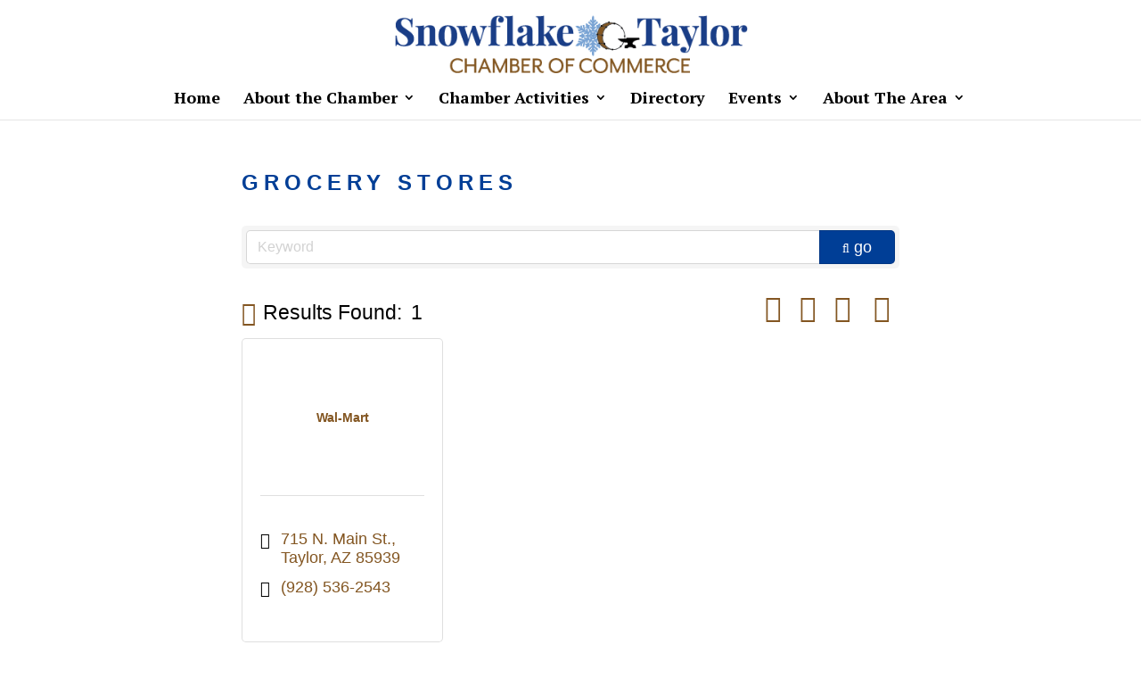

--- FILE ---
content_type: text/html; charset=utf-8
request_url: https://www.google.com/recaptcha/enterprise/anchor?ar=1&k=6LfI_T8rAAAAAMkWHrLP_GfSf3tLy9tKa839wcWa&co=aHR0cDovL21lbWJlcnMuc25vd2ZsYWtldGF5bG9yY2hhbWJlci5vcmc6ODA.&hl=en&v=N67nZn4AqZkNcbeMu4prBgzg&size=invisible&anchor-ms=20000&execute-ms=30000&cb=qe7ss3rtzqyi
body_size: 48941
content:
<!DOCTYPE HTML><html dir="ltr" lang="en"><head><meta http-equiv="Content-Type" content="text/html; charset=UTF-8">
<meta http-equiv="X-UA-Compatible" content="IE=edge">
<title>reCAPTCHA</title>
<style type="text/css">
/* cyrillic-ext */
@font-face {
  font-family: 'Roboto';
  font-style: normal;
  font-weight: 400;
  font-stretch: 100%;
  src: url(//fonts.gstatic.com/s/roboto/v48/KFO7CnqEu92Fr1ME7kSn66aGLdTylUAMa3GUBHMdazTgWw.woff2) format('woff2');
  unicode-range: U+0460-052F, U+1C80-1C8A, U+20B4, U+2DE0-2DFF, U+A640-A69F, U+FE2E-FE2F;
}
/* cyrillic */
@font-face {
  font-family: 'Roboto';
  font-style: normal;
  font-weight: 400;
  font-stretch: 100%;
  src: url(//fonts.gstatic.com/s/roboto/v48/KFO7CnqEu92Fr1ME7kSn66aGLdTylUAMa3iUBHMdazTgWw.woff2) format('woff2');
  unicode-range: U+0301, U+0400-045F, U+0490-0491, U+04B0-04B1, U+2116;
}
/* greek-ext */
@font-face {
  font-family: 'Roboto';
  font-style: normal;
  font-weight: 400;
  font-stretch: 100%;
  src: url(//fonts.gstatic.com/s/roboto/v48/KFO7CnqEu92Fr1ME7kSn66aGLdTylUAMa3CUBHMdazTgWw.woff2) format('woff2');
  unicode-range: U+1F00-1FFF;
}
/* greek */
@font-face {
  font-family: 'Roboto';
  font-style: normal;
  font-weight: 400;
  font-stretch: 100%;
  src: url(//fonts.gstatic.com/s/roboto/v48/KFO7CnqEu92Fr1ME7kSn66aGLdTylUAMa3-UBHMdazTgWw.woff2) format('woff2');
  unicode-range: U+0370-0377, U+037A-037F, U+0384-038A, U+038C, U+038E-03A1, U+03A3-03FF;
}
/* math */
@font-face {
  font-family: 'Roboto';
  font-style: normal;
  font-weight: 400;
  font-stretch: 100%;
  src: url(//fonts.gstatic.com/s/roboto/v48/KFO7CnqEu92Fr1ME7kSn66aGLdTylUAMawCUBHMdazTgWw.woff2) format('woff2');
  unicode-range: U+0302-0303, U+0305, U+0307-0308, U+0310, U+0312, U+0315, U+031A, U+0326-0327, U+032C, U+032F-0330, U+0332-0333, U+0338, U+033A, U+0346, U+034D, U+0391-03A1, U+03A3-03A9, U+03B1-03C9, U+03D1, U+03D5-03D6, U+03F0-03F1, U+03F4-03F5, U+2016-2017, U+2034-2038, U+203C, U+2040, U+2043, U+2047, U+2050, U+2057, U+205F, U+2070-2071, U+2074-208E, U+2090-209C, U+20D0-20DC, U+20E1, U+20E5-20EF, U+2100-2112, U+2114-2115, U+2117-2121, U+2123-214F, U+2190, U+2192, U+2194-21AE, U+21B0-21E5, U+21F1-21F2, U+21F4-2211, U+2213-2214, U+2216-22FF, U+2308-230B, U+2310, U+2319, U+231C-2321, U+2336-237A, U+237C, U+2395, U+239B-23B7, U+23D0, U+23DC-23E1, U+2474-2475, U+25AF, U+25B3, U+25B7, U+25BD, U+25C1, U+25CA, U+25CC, U+25FB, U+266D-266F, U+27C0-27FF, U+2900-2AFF, U+2B0E-2B11, U+2B30-2B4C, U+2BFE, U+3030, U+FF5B, U+FF5D, U+1D400-1D7FF, U+1EE00-1EEFF;
}
/* symbols */
@font-face {
  font-family: 'Roboto';
  font-style: normal;
  font-weight: 400;
  font-stretch: 100%;
  src: url(//fonts.gstatic.com/s/roboto/v48/KFO7CnqEu92Fr1ME7kSn66aGLdTylUAMaxKUBHMdazTgWw.woff2) format('woff2');
  unicode-range: U+0001-000C, U+000E-001F, U+007F-009F, U+20DD-20E0, U+20E2-20E4, U+2150-218F, U+2190, U+2192, U+2194-2199, U+21AF, U+21E6-21F0, U+21F3, U+2218-2219, U+2299, U+22C4-22C6, U+2300-243F, U+2440-244A, U+2460-24FF, U+25A0-27BF, U+2800-28FF, U+2921-2922, U+2981, U+29BF, U+29EB, U+2B00-2BFF, U+4DC0-4DFF, U+FFF9-FFFB, U+10140-1018E, U+10190-1019C, U+101A0, U+101D0-101FD, U+102E0-102FB, U+10E60-10E7E, U+1D2C0-1D2D3, U+1D2E0-1D37F, U+1F000-1F0FF, U+1F100-1F1AD, U+1F1E6-1F1FF, U+1F30D-1F30F, U+1F315, U+1F31C, U+1F31E, U+1F320-1F32C, U+1F336, U+1F378, U+1F37D, U+1F382, U+1F393-1F39F, U+1F3A7-1F3A8, U+1F3AC-1F3AF, U+1F3C2, U+1F3C4-1F3C6, U+1F3CA-1F3CE, U+1F3D4-1F3E0, U+1F3ED, U+1F3F1-1F3F3, U+1F3F5-1F3F7, U+1F408, U+1F415, U+1F41F, U+1F426, U+1F43F, U+1F441-1F442, U+1F444, U+1F446-1F449, U+1F44C-1F44E, U+1F453, U+1F46A, U+1F47D, U+1F4A3, U+1F4B0, U+1F4B3, U+1F4B9, U+1F4BB, U+1F4BF, U+1F4C8-1F4CB, U+1F4D6, U+1F4DA, U+1F4DF, U+1F4E3-1F4E6, U+1F4EA-1F4ED, U+1F4F7, U+1F4F9-1F4FB, U+1F4FD-1F4FE, U+1F503, U+1F507-1F50B, U+1F50D, U+1F512-1F513, U+1F53E-1F54A, U+1F54F-1F5FA, U+1F610, U+1F650-1F67F, U+1F687, U+1F68D, U+1F691, U+1F694, U+1F698, U+1F6AD, U+1F6B2, U+1F6B9-1F6BA, U+1F6BC, U+1F6C6-1F6CF, U+1F6D3-1F6D7, U+1F6E0-1F6EA, U+1F6F0-1F6F3, U+1F6F7-1F6FC, U+1F700-1F7FF, U+1F800-1F80B, U+1F810-1F847, U+1F850-1F859, U+1F860-1F887, U+1F890-1F8AD, U+1F8B0-1F8BB, U+1F8C0-1F8C1, U+1F900-1F90B, U+1F93B, U+1F946, U+1F984, U+1F996, U+1F9E9, U+1FA00-1FA6F, U+1FA70-1FA7C, U+1FA80-1FA89, U+1FA8F-1FAC6, U+1FACE-1FADC, U+1FADF-1FAE9, U+1FAF0-1FAF8, U+1FB00-1FBFF;
}
/* vietnamese */
@font-face {
  font-family: 'Roboto';
  font-style: normal;
  font-weight: 400;
  font-stretch: 100%;
  src: url(//fonts.gstatic.com/s/roboto/v48/KFO7CnqEu92Fr1ME7kSn66aGLdTylUAMa3OUBHMdazTgWw.woff2) format('woff2');
  unicode-range: U+0102-0103, U+0110-0111, U+0128-0129, U+0168-0169, U+01A0-01A1, U+01AF-01B0, U+0300-0301, U+0303-0304, U+0308-0309, U+0323, U+0329, U+1EA0-1EF9, U+20AB;
}
/* latin-ext */
@font-face {
  font-family: 'Roboto';
  font-style: normal;
  font-weight: 400;
  font-stretch: 100%;
  src: url(//fonts.gstatic.com/s/roboto/v48/KFO7CnqEu92Fr1ME7kSn66aGLdTylUAMa3KUBHMdazTgWw.woff2) format('woff2');
  unicode-range: U+0100-02BA, U+02BD-02C5, U+02C7-02CC, U+02CE-02D7, U+02DD-02FF, U+0304, U+0308, U+0329, U+1D00-1DBF, U+1E00-1E9F, U+1EF2-1EFF, U+2020, U+20A0-20AB, U+20AD-20C0, U+2113, U+2C60-2C7F, U+A720-A7FF;
}
/* latin */
@font-face {
  font-family: 'Roboto';
  font-style: normal;
  font-weight: 400;
  font-stretch: 100%;
  src: url(//fonts.gstatic.com/s/roboto/v48/KFO7CnqEu92Fr1ME7kSn66aGLdTylUAMa3yUBHMdazQ.woff2) format('woff2');
  unicode-range: U+0000-00FF, U+0131, U+0152-0153, U+02BB-02BC, U+02C6, U+02DA, U+02DC, U+0304, U+0308, U+0329, U+2000-206F, U+20AC, U+2122, U+2191, U+2193, U+2212, U+2215, U+FEFF, U+FFFD;
}
/* cyrillic-ext */
@font-face {
  font-family: 'Roboto';
  font-style: normal;
  font-weight: 500;
  font-stretch: 100%;
  src: url(//fonts.gstatic.com/s/roboto/v48/KFO7CnqEu92Fr1ME7kSn66aGLdTylUAMa3GUBHMdazTgWw.woff2) format('woff2');
  unicode-range: U+0460-052F, U+1C80-1C8A, U+20B4, U+2DE0-2DFF, U+A640-A69F, U+FE2E-FE2F;
}
/* cyrillic */
@font-face {
  font-family: 'Roboto';
  font-style: normal;
  font-weight: 500;
  font-stretch: 100%;
  src: url(//fonts.gstatic.com/s/roboto/v48/KFO7CnqEu92Fr1ME7kSn66aGLdTylUAMa3iUBHMdazTgWw.woff2) format('woff2');
  unicode-range: U+0301, U+0400-045F, U+0490-0491, U+04B0-04B1, U+2116;
}
/* greek-ext */
@font-face {
  font-family: 'Roboto';
  font-style: normal;
  font-weight: 500;
  font-stretch: 100%;
  src: url(//fonts.gstatic.com/s/roboto/v48/KFO7CnqEu92Fr1ME7kSn66aGLdTylUAMa3CUBHMdazTgWw.woff2) format('woff2');
  unicode-range: U+1F00-1FFF;
}
/* greek */
@font-face {
  font-family: 'Roboto';
  font-style: normal;
  font-weight: 500;
  font-stretch: 100%;
  src: url(//fonts.gstatic.com/s/roboto/v48/KFO7CnqEu92Fr1ME7kSn66aGLdTylUAMa3-UBHMdazTgWw.woff2) format('woff2');
  unicode-range: U+0370-0377, U+037A-037F, U+0384-038A, U+038C, U+038E-03A1, U+03A3-03FF;
}
/* math */
@font-face {
  font-family: 'Roboto';
  font-style: normal;
  font-weight: 500;
  font-stretch: 100%;
  src: url(//fonts.gstatic.com/s/roboto/v48/KFO7CnqEu92Fr1ME7kSn66aGLdTylUAMawCUBHMdazTgWw.woff2) format('woff2');
  unicode-range: U+0302-0303, U+0305, U+0307-0308, U+0310, U+0312, U+0315, U+031A, U+0326-0327, U+032C, U+032F-0330, U+0332-0333, U+0338, U+033A, U+0346, U+034D, U+0391-03A1, U+03A3-03A9, U+03B1-03C9, U+03D1, U+03D5-03D6, U+03F0-03F1, U+03F4-03F5, U+2016-2017, U+2034-2038, U+203C, U+2040, U+2043, U+2047, U+2050, U+2057, U+205F, U+2070-2071, U+2074-208E, U+2090-209C, U+20D0-20DC, U+20E1, U+20E5-20EF, U+2100-2112, U+2114-2115, U+2117-2121, U+2123-214F, U+2190, U+2192, U+2194-21AE, U+21B0-21E5, U+21F1-21F2, U+21F4-2211, U+2213-2214, U+2216-22FF, U+2308-230B, U+2310, U+2319, U+231C-2321, U+2336-237A, U+237C, U+2395, U+239B-23B7, U+23D0, U+23DC-23E1, U+2474-2475, U+25AF, U+25B3, U+25B7, U+25BD, U+25C1, U+25CA, U+25CC, U+25FB, U+266D-266F, U+27C0-27FF, U+2900-2AFF, U+2B0E-2B11, U+2B30-2B4C, U+2BFE, U+3030, U+FF5B, U+FF5D, U+1D400-1D7FF, U+1EE00-1EEFF;
}
/* symbols */
@font-face {
  font-family: 'Roboto';
  font-style: normal;
  font-weight: 500;
  font-stretch: 100%;
  src: url(//fonts.gstatic.com/s/roboto/v48/KFO7CnqEu92Fr1ME7kSn66aGLdTylUAMaxKUBHMdazTgWw.woff2) format('woff2');
  unicode-range: U+0001-000C, U+000E-001F, U+007F-009F, U+20DD-20E0, U+20E2-20E4, U+2150-218F, U+2190, U+2192, U+2194-2199, U+21AF, U+21E6-21F0, U+21F3, U+2218-2219, U+2299, U+22C4-22C6, U+2300-243F, U+2440-244A, U+2460-24FF, U+25A0-27BF, U+2800-28FF, U+2921-2922, U+2981, U+29BF, U+29EB, U+2B00-2BFF, U+4DC0-4DFF, U+FFF9-FFFB, U+10140-1018E, U+10190-1019C, U+101A0, U+101D0-101FD, U+102E0-102FB, U+10E60-10E7E, U+1D2C0-1D2D3, U+1D2E0-1D37F, U+1F000-1F0FF, U+1F100-1F1AD, U+1F1E6-1F1FF, U+1F30D-1F30F, U+1F315, U+1F31C, U+1F31E, U+1F320-1F32C, U+1F336, U+1F378, U+1F37D, U+1F382, U+1F393-1F39F, U+1F3A7-1F3A8, U+1F3AC-1F3AF, U+1F3C2, U+1F3C4-1F3C6, U+1F3CA-1F3CE, U+1F3D4-1F3E0, U+1F3ED, U+1F3F1-1F3F3, U+1F3F5-1F3F7, U+1F408, U+1F415, U+1F41F, U+1F426, U+1F43F, U+1F441-1F442, U+1F444, U+1F446-1F449, U+1F44C-1F44E, U+1F453, U+1F46A, U+1F47D, U+1F4A3, U+1F4B0, U+1F4B3, U+1F4B9, U+1F4BB, U+1F4BF, U+1F4C8-1F4CB, U+1F4D6, U+1F4DA, U+1F4DF, U+1F4E3-1F4E6, U+1F4EA-1F4ED, U+1F4F7, U+1F4F9-1F4FB, U+1F4FD-1F4FE, U+1F503, U+1F507-1F50B, U+1F50D, U+1F512-1F513, U+1F53E-1F54A, U+1F54F-1F5FA, U+1F610, U+1F650-1F67F, U+1F687, U+1F68D, U+1F691, U+1F694, U+1F698, U+1F6AD, U+1F6B2, U+1F6B9-1F6BA, U+1F6BC, U+1F6C6-1F6CF, U+1F6D3-1F6D7, U+1F6E0-1F6EA, U+1F6F0-1F6F3, U+1F6F7-1F6FC, U+1F700-1F7FF, U+1F800-1F80B, U+1F810-1F847, U+1F850-1F859, U+1F860-1F887, U+1F890-1F8AD, U+1F8B0-1F8BB, U+1F8C0-1F8C1, U+1F900-1F90B, U+1F93B, U+1F946, U+1F984, U+1F996, U+1F9E9, U+1FA00-1FA6F, U+1FA70-1FA7C, U+1FA80-1FA89, U+1FA8F-1FAC6, U+1FACE-1FADC, U+1FADF-1FAE9, U+1FAF0-1FAF8, U+1FB00-1FBFF;
}
/* vietnamese */
@font-face {
  font-family: 'Roboto';
  font-style: normal;
  font-weight: 500;
  font-stretch: 100%;
  src: url(//fonts.gstatic.com/s/roboto/v48/KFO7CnqEu92Fr1ME7kSn66aGLdTylUAMa3OUBHMdazTgWw.woff2) format('woff2');
  unicode-range: U+0102-0103, U+0110-0111, U+0128-0129, U+0168-0169, U+01A0-01A1, U+01AF-01B0, U+0300-0301, U+0303-0304, U+0308-0309, U+0323, U+0329, U+1EA0-1EF9, U+20AB;
}
/* latin-ext */
@font-face {
  font-family: 'Roboto';
  font-style: normal;
  font-weight: 500;
  font-stretch: 100%;
  src: url(//fonts.gstatic.com/s/roboto/v48/KFO7CnqEu92Fr1ME7kSn66aGLdTylUAMa3KUBHMdazTgWw.woff2) format('woff2');
  unicode-range: U+0100-02BA, U+02BD-02C5, U+02C7-02CC, U+02CE-02D7, U+02DD-02FF, U+0304, U+0308, U+0329, U+1D00-1DBF, U+1E00-1E9F, U+1EF2-1EFF, U+2020, U+20A0-20AB, U+20AD-20C0, U+2113, U+2C60-2C7F, U+A720-A7FF;
}
/* latin */
@font-face {
  font-family: 'Roboto';
  font-style: normal;
  font-weight: 500;
  font-stretch: 100%;
  src: url(//fonts.gstatic.com/s/roboto/v48/KFO7CnqEu92Fr1ME7kSn66aGLdTylUAMa3yUBHMdazQ.woff2) format('woff2');
  unicode-range: U+0000-00FF, U+0131, U+0152-0153, U+02BB-02BC, U+02C6, U+02DA, U+02DC, U+0304, U+0308, U+0329, U+2000-206F, U+20AC, U+2122, U+2191, U+2193, U+2212, U+2215, U+FEFF, U+FFFD;
}
/* cyrillic-ext */
@font-face {
  font-family: 'Roboto';
  font-style: normal;
  font-weight: 900;
  font-stretch: 100%;
  src: url(//fonts.gstatic.com/s/roboto/v48/KFO7CnqEu92Fr1ME7kSn66aGLdTylUAMa3GUBHMdazTgWw.woff2) format('woff2');
  unicode-range: U+0460-052F, U+1C80-1C8A, U+20B4, U+2DE0-2DFF, U+A640-A69F, U+FE2E-FE2F;
}
/* cyrillic */
@font-face {
  font-family: 'Roboto';
  font-style: normal;
  font-weight: 900;
  font-stretch: 100%;
  src: url(//fonts.gstatic.com/s/roboto/v48/KFO7CnqEu92Fr1ME7kSn66aGLdTylUAMa3iUBHMdazTgWw.woff2) format('woff2');
  unicode-range: U+0301, U+0400-045F, U+0490-0491, U+04B0-04B1, U+2116;
}
/* greek-ext */
@font-face {
  font-family: 'Roboto';
  font-style: normal;
  font-weight: 900;
  font-stretch: 100%;
  src: url(//fonts.gstatic.com/s/roboto/v48/KFO7CnqEu92Fr1ME7kSn66aGLdTylUAMa3CUBHMdazTgWw.woff2) format('woff2');
  unicode-range: U+1F00-1FFF;
}
/* greek */
@font-face {
  font-family: 'Roboto';
  font-style: normal;
  font-weight: 900;
  font-stretch: 100%;
  src: url(//fonts.gstatic.com/s/roboto/v48/KFO7CnqEu92Fr1ME7kSn66aGLdTylUAMa3-UBHMdazTgWw.woff2) format('woff2');
  unicode-range: U+0370-0377, U+037A-037F, U+0384-038A, U+038C, U+038E-03A1, U+03A3-03FF;
}
/* math */
@font-face {
  font-family: 'Roboto';
  font-style: normal;
  font-weight: 900;
  font-stretch: 100%;
  src: url(//fonts.gstatic.com/s/roboto/v48/KFO7CnqEu92Fr1ME7kSn66aGLdTylUAMawCUBHMdazTgWw.woff2) format('woff2');
  unicode-range: U+0302-0303, U+0305, U+0307-0308, U+0310, U+0312, U+0315, U+031A, U+0326-0327, U+032C, U+032F-0330, U+0332-0333, U+0338, U+033A, U+0346, U+034D, U+0391-03A1, U+03A3-03A9, U+03B1-03C9, U+03D1, U+03D5-03D6, U+03F0-03F1, U+03F4-03F5, U+2016-2017, U+2034-2038, U+203C, U+2040, U+2043, U+2047, U+2050, U+2057, U+205F, U+2070-2071, U+2074-208E, U+2090-209C, U+20D0-20DC, U+20E1, U+20E5-20EF, U+2100-2112, U+2114-2115, U+2117-2121, U+2123-214F, U+2190, U+2192, U+2194-21AE, U+21B0-21E5, U+21F1-21F2, U+21F4-2211, U+2213-2214, U+2216-22FF, U+2308-230B, U+2310, U+2319, U+231C-2321, U+2336-237A, U+237C, U+2395, U+239B-23B7, U+23D0, U+23DC-23E1, U+2474-2475, U+25AF, U+25B3, U+25B7, U+25BD, U+25C1, U+25CA, U+25CC, U+25FB, U+266D-266F, U+27C0-27FF, U+2900-2AFF, U+2B0E-2B11, U+2B30-2B4C, U+2BFE, U+3030, U+FF5B, U+FF5D, U+1D400-1D7FF, U+1EE00-1EEFF;
}
/* symbols */
@font-face {
  font-family: 'Roboto';
  font-style: normal;
  font-weight: 900;
  font-stretch: 100%;
  src: url(//fonts.gstatic.com/s/roboto/v48/KFO7CnqEu92Fr1ME7kSn66aGLdTylUAMaxKUBHMdazTgWw.woff2) format('woff2');
  unicode-range: U+0001-000C, U+000E-001F, U+007F-009F, U+20DD-20E0, U+20E2-20E4, U+2150-218F, U+2190, U+2192, U+2194-2199, U+21AF, U+21E6-21F0, U+21F3, U+2218-2219, U+2299, U+22C4-22C6, U+2300-243F, U+2440-244A, U+2460-24FF, U+25A0-27BF, U+2800-28FF, U+2921-2922, U+2981, U+29BF, U+29EB, U+2B00-2BFF, U+4DC0-4DFF, U+FFF9-FFFB, U+10140-1018E, U+10190-1019C, U+101A0, U+101D0-101FD, U+102E0-102FB, U+10E60-10E7E, U+1D2C0-1D2D3, U+1D2E0-1D37F, U+1F000-1F0FF, U+1F100-1F1AD, U+1F1E6-1F1FF, U+1F30D-1F30F, U+1F315, U+1F31C, U+1F31E, U+1F320-1F32C, U+1F336, U+1F378, U+1F37D, U+1F382, U+1F393-1F39F, U+1F3A7-1F3A8, U+1F3AC-1F3AF, U+1F3C2, U+1F3C4-1F3C6, U+1F3CA-1F3CE, U+1F3D4-1F3E0, U+1F3ED, U+1F3F1-1F3F3, U+1F3F5-1F3F7, U+1F408, U+1F415, U+1F41F, U+1F426, U+1F43F, U+1F441-1F442, U+1F444, U+1F446-1F449, U+1F44C-1F44E, U+1F453, U+1F46A, U+1F47D, U+1F4A3, U+1F4B0, U+1F4B3, U+1F4B9, U+1F4BB, U+1F4BF, U+1F4C8-1F4CB, U+1F4D6, U+1F4DA, U+1F4DF, U+1F4E3-1F4E6, U+1F4EA-1F4ED, U+1F4F7, U+1F4F9-1F4FB, U+1F4FD-1F4FE, U+1F503, U+1F507-1F50B, U+1F50D, U+1F512-1F513, U+1F53E-1F54A, U+1F54F-1F5FA, U+1F610, U+1F650-1F67F, U+1F687, U+1F68D, U+1F691, U+1F694, U+1F698, U+1F6AD, U+1F6B2, U+1F6B9-1F6BA, U+1F6BC, U+1F6C6-1F6CF, U+1F6D3-1F6D7, U+1F6E0-1F6EA, U+1F6F0-1F6F3, U+1F6F7-1F6FC, U+1F700-1F7FF, U+1F800-1F80B, U+1F810-1F847, U+1F850-1F859, U+1F860-1F887, U+1F890-1F8AD, U+1F8B0-1F8BB, U+1F8C0-1F8C1, U+1F900-1F90B, U+1F93B, U+1F946, U+1F984, U+1F996, U+1F9E9, U+1FA00-1FA6F, U+1FA70-1FA7C, U+1FA80-1FA89, U+1FA8F-1FAC6, U+1FACE-1FADC, U+1FADF-1FAE9, U+1FAF0-1FAF8, U+1FB00-1FBFF;
}
/* vietnamese */
@font-face {
  font-family: 'Roboto';
  font-style: normal;
  font-weight: 900;
  font-stretch: 100%;
  src: url(//fonts.gstatic.com/s/roboto/v48/KFO7CnqEu92Fr1ME7kSn66aGLdTylUAMa3OUBHMdazTgWw.woff2) format('woff2');
  unicode-range: U+0102-0103, U+0110-0111, U+0128-0129, U+0168-0169, U+01A0-01A1, U+01AF-01B0, U+0300-0301, U+0303-0304, U+0308-0309, U+0323, U+0329, U+1EA0-1EF9, U+20AB;
}
/* latin-ext */
@font-face {
  font-family: 'Roboto';
  font-style: normal;
  font-weight: 900;
  font-stretch: 100%;
  src: url(//fonts.gstatic.com/s/roboto/v48/KFO7CnqEu92Fr1ME7kSn66aGLdTylUAMa3KUBHMdazTgWw.woff2) format('woff2');
  unicode-range: U+0100-02BA, U+02BD-02C5, U+02C7-02CC, U+02CE-02D7, U+02DD-02FF, U+0304, U+0308, U+0329, U+1D00-1DBF, U+1E00-1E9F, U+1EF2-1EFF, U+2020, U+20A0-20AB, U+20AD-20C0, U+2113, U+2C60-2C7F, U+A720-A7FF;
}
/* latin */
@font-face {
  font-family: 'Roboto';
  font-style: normal;
  font-weight: 900;
  font-stretch: 100%;
  src: url(//fonts.gstatic.com/s/roboto/v48/KFO7CnqEu92Fr1ME7kSn66aGLdTylUAMa3yUBHMdazQ.woff2) format('woff2');
  unicode-range: U+0000-00FF, U+0131, U+0152-0153, U+02BB-02BC, U+02C6, U+02DA, U+02DC, U+0304, U+0308, U+0329, U+2000-206F, U+20AC, U+2122, U+2191, U+2193, U+2212, U+2215, U+FEFF, U+FFFD;
}

</style>
<link rel="stylesheet" type="text/css" href="https://www.gstatic.com/recaptcha/releases/N67nZn4AqZkNcbeMu4prBgzg/styles__ltr.css">
<script nonce="EjeN1H1VQ3XWjX8nbza4jQ" type="text/javascript">window['__recaptcha_api'] = 'https://www.google.com/recaptcha/enterprise/';</script>
<script type="text/javascript" src="https://www.gstatic.com/recaptcha/releases/N67nZn4AqZkNcbeMu4prBgzg/recaptcha__en.js" nonce="EjeN1H1VQ3XWjX8nbza4jQ">
      
    </script></head>
<body><div id="rc-anchor-alert" class="rc-anchor-alert"></div>
<input type="hidden" id="recaptcha-token" value="[base64]">
<script type="text/javascript" nonce="EjeN1H1VQ3XWjX8nbza4jQ">
      recaptcha.anchor.Main.init("[\x22ainput\x22,[\x22bgdata\x22,\x22\x22,\[base64]/[base64]/[base64]/[base64]/[base64]/[base64]/KGcoTywyNTMsTy5PKSxVRyhPLEMpKTpnKE8sMjUzLEMpLE8pKSxsKSksTykpfSxieT1mdW5jdGlvbihDLE8sdSxsKXtmb3IobD0odT1SKEMpLDApO08+MDtPLS0pbD1sPDw4fFooQyk7ZyhDLHUsbCl9LFVHPWZ1bmN0aW9uKEMsTyl7Qy5pLmxlbmd0aD4xMDQ/[base64]/[base64]/[base64]/[base64]/[base64]/[base64]/[base64]\\u003d\x22,\[base64]\\u003d\\u003d\x22,\x22w5V/[base64]/CtsOOwpHDjhJfIC7DvxsZw71tw4QJecK6wqPCp8Klw44gw4TChB0dw4rCv8KlwqrDumYxwpRRwqVDBcKrw6/ClT7Ch27ChcOfUcKvw7jDs8KvLMO/wrPCj8OFwo8iw7FxflLDv8KkADh+wqnCkcOXwonDlcKGwplZwqTDn8OGwrIsw4/[base64]/[base64]/DtMK/[base64]/ChHVsw7zCuMORwqnDv2jChsODw6TDn1PCmzTCrCTDkcO2ZWTDqzDDh8OWwrbCtcK0AMKbR8O9VMKCAsOKw6bCrMO+wrDCvl4IPzwtYkpIacKHI8K6w57DhcONwqh5w7DDrXI/[base64]/DlCjCpgrCocKLFMOqasKfA8KcY8OEelQkBTNBVMKTOEU0w5jCv8OwYMKuwoVrw4USwoLDpMOJwrNrwpTCu2jDgcOpcsKnw4VfegNWYxnClCddIhHDngDCmmcYwqYAw4/CtDEXZsKRHMOdQsKlw5nDrnh8GW/[base64]/woEzw68iw6xCM0/Ck8KTwrAMZE0/[base64]/Hgw8wokGwr3DnR7CuMOewpZKdMKmUSjDlTHCiMK4fnbCu03CnjcLFsO8dnECRnrDq8O3w6o8wpYbfMOfw7bCnmrDpMObw5kswqbCkn/DuRQlQRPCjQwpU8KlLsK3JMOIa8ObOsOGFknDu8K/DMOTw57DkMK0fMKsw6VcV1jClUrDpQnCucOvw7NVDE/CuQjCjFRewopfwrN3w7ZYKkVswrMvG8KPw45RwoRfEUPCu8Ofw7PDo8Ofwr4dISDCiQlnB8OuGcOswpEgw6nCi8KELMO3w7HDh0DDvC/CmkDCkXLDjsKhV2LCnE9BBlbCoMOqwq7Do8KzwoHCpMO9wovCgztlTH9JwpvCr0pMEmQCZQE2WcKIwprCiB0Swr7DgTFvwrdoRMOXOMONwq/Dv8OXegLDrcKXCkMiwrvDvMOldAcTw6BAU8O/[base64]/Dg8KuG8KFwp5Nw7ZHw63DksKzwq8twrjDn8K8w5hpw4fDh8Kww47ChMKgwqoDL1/DnMOXK8O5wqbDqFlsworDp1Nww6wvw4QFIcKww6BDwq90w4/DjTJtwpjCh8KAMHbCiyQGGhcxw5pdHMKJRCQ5w4F/w6fDsMK9NsKfQsOceBDDm8KUbDLCvsKAP3QjH8Olw57DuDzDimUiCcKQbUnDiMKVdiAOZcO8w5rCuMO2FkFBwqbDpB7Cj8OAwp7DksOiw5o4w7XCoRR7wqlYwpZ9wp4OZA/DssKowo1tw6RKR0AWw7s7NsOPw4LDqiFaZcOGWsKVOsKWwrjDkMOpK8KXAMKOwpnCiQ3DsHfCuwbCrsKUwozCr8O/HkrDtUFCcMOdw6/CpkFcOiVmZSNoQcOgwq5DBUMOPkE/woJrw45QwpAoCMOxwr4PN8KVwol6wqzCncOhJnZSJTrDuXpMw4fCqsOVOEodw7lvDMKcwpfCqHXCrWYxw50tT8OcFMKbfSTDiRjDvMOdwr7Ds8Kdcicoe1p+w4RHw5F+w67CucOTP0XDvMKfw6l1aCY/w5Mdw4DCmMKvwqUQP8OMw4XDkgDDpHZnF8OpwoBAJcKLRHXDqsKGwoVYwqHCkcK9QCjDsMOMwr4qwpY2w6DCsCkkI8KzMzUtZHfCgsKpCD99wpbDlMKfZcO9w5HCk2kaE8KlPMKDwr3CvC08UlLCoQZjXMKFKsK2w71zJUDChMO/JhVXQxpVSTsBPMK3I3/DvQzDuk8Nw4HDljJYwpVEwoXCrErDkDVbIH3DvsOaH2DDh10Tw5nDlxLCusOTFMKXNh5fw5LDmknCoG1ZwrfChcOVBsOlMsOhwrDDg8OYfnRjOHTCqcOpPG/DtcKeNMK9VMKSEyTCpVBzw5LDniLCrVTDlxInwo3DlcK3wrvDgHt2TsOqw7MncS8Bwplnw7kkB8Obw7Yowo4DE3F4wrB/[base64]/DkcOSwp5oY13CjVJ8ScKkw5jClW/CklLClcOaeMKSwo5CFcKDIi9lw75lKMO9BSVDwqLDuWcQf3lZw6zCv0shwoFnw7wfYlcLUcK9w4hew4JpDcKbw5YGPcK+AsKzPh/DrsObRDRNw6fDnMOTVSk7GWjDnMOGw7JZKzMYw5VNwrDDpsKyKMOOw48yw5vClHTDicKywq/DoMO+WcOBUcO+w4LDgsKDY8KTUcKAw7bDrD/DgmfCgUB3TynDu8Oxw6jDlTjClsO4woINw7fCvxELw7TDgFIMIsK6VUTDm3zDqDLDkjrCtcKkw5IuXsO1XsOlEsKONsOEwoPCisKsw5FFw7R4w71iAX/[base64]/[base64]/[base64]/[base64]/[base64]/[base64]/w6Nyw4LDscO7w7TDmFbCksKqOMO7wp/CncKuXgHDs8KkwprCtTzCsD83w43Dkh0nw7ZGfx3CpsK1wr3DumnCoWrDgcKQwqJnw4tKw7cHw7wFw4DDqToQU8ONRsOIwrvCmT5/w7xfwpQrMsOUwpnCkSjDhMKrG8OzWMK1wprDkQvDtCNqwqnCt8OSw7QqwqFmw5fCrcOIbhnDmkhTAG/[base64]/G8OdUADDnllBw5bClV/DmsONwqDDuwBkFCzCr8KKw4tjb8KSwrhPwprDugrDnBQtw5c2w7g+woTCszNww4ILMMOKXwdeSA/CgcO4aCHClcOjwqJPwpBsw5vCh8OVw5QTacO1w48MIDfDtcO2w44Twp4FX8OEwo5FcsKGw4LCiknDsUTCk8OtwrVUUnEgw4Z5RMK7aiImwp8eFsKqwojCu0FiMsKOGMKRecK9N8OnMy/Cj3vDiMKjcsO9D0I1woBQIT3Dj8KBwpwRYsKQC8Kbw7LCoF7CrQHDt1lyEMODZ8KswpvDkiPCnyxrKD7ClUJmwrxNw6g8w43CgGnCh8OaIzLCi8OZwoUaRMKQwpHDumbCk8KbwrsKw5J7V8K9B8ObMcKiY8KsH8OiL0/CtEvDn8OKw6DDvQLCijclw4ASNl/Dq8O1w7HDusKgPWDDqCTDqcO0w4jDgHtpfMK+wr15w4fCmwDCs8KQw6M2wostMUnDox1mfxrDnsOzZ8O8HsKBwq/DiW0uccOnw5saw67CkC0iWsOEw60kwo3CgMOhwqh+wphFYAgewpkhLlHDrMKSw5ISwrTDlDx3w6kWXRQXRmjDuGhbwpbDg8OUUMK+LsOCQiTCtcKlw6/Dl8Klw7Nnw5hGPCrCtR3DlzcgwpLCj1YhKWTDq3xtSi4dw4nDi8Kpw7B2w5DCkMORKsOfBcKYIsKYZVFWwpjDugLCmgvDvDXCgV3Do8KfHcOTGFcfDVNuNsOdw7Vtw6dIfMKhwqXDl1YDDGYAw5fDiUA/dijDoDcRwonDnkQ6L8OlccKRwqnCmW5DwrZvwpLCosKHw5/CuDEIw5xwwrRnwrDDgTZkw6IFPygpwqYRLcKUw4PDs1ZOw4ASF8KAwoTCgsK2w5fCmUdyU3A/[base64]/DlFxjNTIiWVIBwpNPIWk2CFrCvMO0wrzDlHrDvj/DlxbCvyQ9AUYsSMOwwpHDvmNqT8O6w4Zxwp/DiMOmw68fwp5FGMOTX8KRKijCqcKDw5ZTNcOOw7xmwoXCjAbDqsOvLTjCtVQkRS3CucKgRMKNw4JVw7LClcOAw5PCt8KwBsOLwrQHw7XCtBbCqsOSw5HDkcK6wq1xwoxYZW9hwpAwbMOKKMOxwqgzwojDosOxw4QrXDPDhcORwpDDtlrDl8KhXcO/[base64]/DlMOIw5cQwrfDjTnCjkXCoV7DgiEiLxHDlMO3w71kdMOeTSALw5Y2w5NrwpXCqg8ROcKZw4rDncKTwrrDjcKTA8KYM8OqOsOhV8KIGMKiw7TCo8OzRsOBZWFJwq/CtMO7NsKRQ8OnaAzDrwnClcKiwprCi8OHPDRxw4LDrcOHw6NXw5nChMOGwqzDpsKXZnHDlE7DrkPDoUTDqcKGNnHDnlsBQsKew64NNsOLasO5w5M7w4DDjgDDjAgiw7TDnMKEw4sUeMKpNy0GKsOMB0fChzLDnMOsdxIHYsKtdTdEwolLZ0nDt3UUYDTCjsKRwqoYVz/[base64]/DuMO/w6DClcOIcRrCnsKqRABqRyMYw5XCj8O0U8KvMW/[base64]/KAFGwonCrMKnw69BBcKRw6zDg8KeLcKpw5zCkcK7wovCnGMqdMKewpJdw55+AMKhwpvCu8OZKmjCt8OkXD/CrsKiHhjCqcKVwofCiVrDkTXCr8O1woNowrHCgcO5dFTDlRnDrHfDqMOpw7nCjxjDrG1Wwro7JsOmcsO9w6jDiGrDjTbDmBLDhTpKAFstwrc1woTCh1kGQMOpJ8OKw4pRdj4NwrAoeXnDgBzDtMOXw7/DqsOJwpUVwqlaw7VJfMOtwp41wqLDkMKhw58Zw5fCt8KXRsOVWsOPJcOKGxkrw6MZw5Z1H8KPwoIsfgHDm8KcNsKDdgPCmsOiwo3DrRjCmMKew4M5w4wSwqcuw77CnSUoIcK8Uh1/AsKdw6N1HxAawpzCmCLCrRBnw4fDsBPDnmnCvnx7w70KwqLDumFsKH3DtUjCnsKswq9Qw71sPcKJw4vDhWXDjsOQwoJBw5DDjsOrw53ClAvDmMKQw5VHYMORaijCjcOJw753dXhsw4UHb8OywoDCvE/DoMOSw5/Dj0zCucO7U1HDrG/DpR7CtBV0YMKWYcKCXcKLTcKfwoZqS8K9dnVgwqJwFsKGw4TDpjwuOmNQWVgEw4rDksKvw5JuacKtEC8RfzpRcsO3DUlYJBUcEBZ/[base64]/CkcOfTMK1YXVGQcOnw7cfw7p3CcO8eVY/wrTCu0wWWsKqAnrCiVfCv8K/wqrCsXFkP8KDD8Kvew/Dm8OXbnvCp8OveVLCo8KrV1/[base64]/CqkzCjmrDs8KmFcO0BwAyw55RJcOzcwF4w6DDg8KYVVzCn8KKGkAfScKHXsOTNU3DjDkXw55MIXLDjSEBFmnDv8KXEsOAw6HDk1Yuw50nw54Vw6HDpD0awqbDgcOrw6Ehwr/CvcK2w4k5bsKawojDlDc1csKcCcK4GFw8w6x8Xj/DmcKjfcKQw7slWsKNVXHDlE/CpcKzwrfCtMKWwoJYE8KEasKjwo7DlMKcw55uw5vCuDfCqsKiw74nTSATCh4Tw5TCpMKHdMOLa8KvPWzCuizCtMKQwrgKwpBbMsOxW0lMw6bCksKgRUdKXw/CoMK5MX/DsmBBOsO+NsOHXVU+wo7Dn8Ocw6rCuBkgB8OOw5PChMK6w5kgw6oww5lNwrfDr8OOesOkKcKzw6QYwoY5JsKxMDUlw5fCqWInw73CqgIkwrLDilbCu1cSwq3Cn8O+woFRKi3Do8OAwpgBK8O7BcKnw5UsYcOFMGh5dmrDl8KcUsOEEsObHiF+DMOKHsKaE0pDPg/CtcO1w7xOccOeXHUFF2BXwrLCqMOxen/DmiTDpXDCgiPCgsKTw5MRNsOZwobCpjvCnMOobi/DtUw8cC5LRMKCRcKyHhDDuTZUw5scE27Dj8Kpw5LCg8OOCi0jwojDmmNNZSnCi8KgwqjCmcKZw6XDnsKXwqLDusO/w4MNT3/DrcOKPX8/I8Oaw6I4wr7Dl8Orw7TDikjDqsKew6/CpcKJw4wQOcKuKXXDicKUecKqWMOXw7PDsR9qwo9Qw4E5VsKdKSnDpMK9w5nCk3/DjcOowpbDhMOQTCEqw5XCpMKkwrfDnTx+w6ZGUMKHw641AsOkwolrw6VvWn1qbl/[base64]/CvMO5VsOww6TDncOrYcKpbcKFwoAWAQzCuEt3RsKewrDDhsKcUcOmccOaw6djF23CjAbDvDhCPVNidyp7YVwPwp8gw7MXwqnCvMK4IcOCw7PDvlp0JHMkA8KhfTnDusKMw6rDo8KgeH3Cj8KoNXnDlsOaMF/DlQdHw57Cg0g4worDlTV8JA7DoMO1a3MiNwJ9w5XDhFlSBgJnwoBDHMOcwrEXf8KswoASw60NcsO8wpbDnFYawrHDqkXCnsOiTjrDhcK1Q8KVY8KNw5zChMKTJDlXw5fDkAFdI8Klwog/QmLDhT0/w6FqYGRuw5nDnk54wovCnMOiWcOrwrDDnDDDiFAYw7PCng9JahZ9HWLDoDI5I8OCfhjDhsOtwppdTy5vwrgEwqAPLQ/CqsKlDHxKF2cMwoXCrsKvDyrCt0rDqWUfFMOTVcKywrszwqDCnsKBw6/CmMObwpktHMK0w6pGNcKaw5zCjEPCj8OJwrrCn30Rw7LCg1bDqTnCjcOPZizDr2tYw7zCjBF4w6/DvsKywpzDuizCucO+w6V1wrbDvAvCjMKVLB0jw7XDkhjDrcKsZ8KjSMOlOzjCqkllasK8KcK2FijDocObw6lXWXfDml91QcKRw6/[base64]/CpVdLe8KxwpdbN8KFSC4iwojDqcO3w6fCnsK7w7XDpC/DjMOfw6/Dj1fDgcOgwrDCmcK3wrBLDg/Dh8KVw4/DusOGPk0xBG/DocO6w5oCaMOhfsOiw696ecKlw4Q4wpbCusO/w4rDj8KHw4jCtXDDiS/Ch1LDncOAf8K8QsOMTMORwrnDk8KQLlHDrGVCwr8owrwiw7rCgcK3wp10wpnCt2wdSFYfwrw/w7zDuirCgmFAw6HCuApzMwLDk3VfwqHCjhLDmsOnb11mAcOZw4/CqcKxw5IrKcKaw4TCvhnCnxXDhnA4wqFtRxgCw6BrwrIrw7wrMsKSMj3DqcKAVR7DlVzCthvDnMK9dicvw5vCocOXEhjDhMKGXsKxw6UWbcO1w4gbZnFXdw4cwo/[base64]/DhcKsEMOhw7DDosKfwpYuw6VfwrAiw5hTw4bDg09pwqzDjMOfMzhKw54/[base64]/DgsKFd8KNw4nDo1TDpyLDh0PCjyXCscOBwqDDoMK4w79wwoLDiXbClMKwCj0sw586w57CocOywrvCr8KBwoM9w4LCrcKDC2jDplHCqFN/NMO8XMOUE3l5NS3Dkn48w54rwrbCqlM2wqpsw45gMk7DqcKRwprChMOGScK+TMOnfGnCs2DCnHjDvcKqOlbDgMKeShRawqvCl3nDiMKywrPDrW/ChAQVw7EDWsOJM2Q/woU/HQXCg8Khwr5ow5E/IRLDtlZFwp0qwoXDsl3DvcKrw6hAKgTDjBXCqcKkBcK8w7prw74tOMO3w5nCm1PDpwTDpMOVasOjc3rDgEQ7IMOQZC8dw4TCvMOJbB3DlMKyw71QRB3DqMKxw6bDjsO6w4BKIVbClSnCv8KqPmJVFMOBLcKMw4DCrMKTNVs/wptZw43CncOvfsK0X8KFwrILfj7DmVE+bMODw750w6LDgMOuTsKawpvDrDhyVGXDn8Kww4HCtD3DvsOwZcObMcOvQzXDm8Oswo7DisOTwrDDhcKPFSbDpRtnwp4MSsKxK8OkTFrCoSomcw8LwqrCj1YBSDs8VcKGOMKowqwRwp1qXsKMPw7DvV3DjMK/FlfDgD49AcKJwrrCj3XDp8KLw7xjHjPCq8O0wqLDnnsxw7bDmHXDssOFwovCnAjDmFbDnMK/wpVZWsONOMKZw65iW37ClVAkSMOUwrYhwoXDtX7CkWnCucORwoDCkU3DtMO4w5rDg8KfaGdFEMKlwr7Ct8OoDkLCgXLCpcK1emHCkcK/esK5wonDolrCjsO/w5TCslFNw74JwqbDk8K9wpfDtmNrRGnDjUjCvMO1PcKoEFZwNg5pV8OtwpAIwqPCr1BSw4JJwpllCmZDw7wWRg3CtnLDuz0+wrFrwqXDu8KAe8KyUA8Sw6fCm8OyMTp8wrg8w75eaRrDksKGw7kyUMKkwo/ClWEDPMOvwqnDk3N/wpp1I8OHVlXCtlLCksOcwoVww4LCq8K4wofCvcKhNlrDicKQw7I1DsOHw6vDv0YwwoE8aQFmwrAPw7XDnsOXaTMkw6Jww6nDpcK0AMKcw4xQw6YOIcKpwo4OwpvDkh9+OwRmw4Axw6fDgsOkwqXCt3ArwqMswp/CuxbCpMOiw4Y7dcOMEgjCk24VLUjDoMOPA8Kow49+R1HCihlKTcO7w7PDpsKvw6nCqMKVwonCtMOubDzCtsKSfcKQwoPCpTpPJcOww4XCg8KlwovCoGvDlcOuNAoMZsOFMMKITyxKUMO/KCPCqMK9SCw2w74dUm12wo3CrcOLw4PDocKZWBl5wpAzwq4zw7rDlQAFwr46w6TChsOdGsO0w4rDlX3DhMKyGTZVcsKRw5rDmkkceHzDkn/CqQ10wrvDosKETBTDtDsKLMO3w73DgUfCg8KBwrtbwp8YM34LNHgOw5fCgMK5wotPB1HDrhHDjcOlw5HDkCvDlcOtLSbDrMKwO8KFQ8KkwqzCvjnCsMKUw4PCqTbDrsO5w7zDnMOHw55Mw7MSRMO9fCrCgcK7woHCjn/[base64]/[base64]/IWoKw4jDlxwbRcK1Jl3DksO1albDjiTCo8ODw7tlw5/Dt8Ohw7oeKcOZw4IfwrrDpkHCpMOnw5cOY8OnPhfDpMOFEF53woxjfEfClMK9w7fDlMOvwogDVcKnOiMsw6YIwpE0w7zDgm4rPMO5wpbDkMO8w6bDn8K7wqnDqA8+wonCocO6w7ZWJcK6wqd/[base64]/Y8KGUyNqZcKMwqxJw4FwPHHClnUnwrzDmQ5we21fw4vDssO4wpUCCg3Dr8OqwrpiYE99wrgRwpBIeMKIeTTDgsOkwpXDkVp8NsOhw7AtwqgWJ8KaMcOPw6l+KmVEGsKSwp3DqyHCpAcRwrV4w6jCt8K0w4ZoZGPCnmNiwpIbwrfDrsKDRUY/[base64]/[base64]/DoHlURT/[base64]/CuMKRNMKKw7YMA8O+OTUaWl/CssOKw598w5ctwocUTMOLwqTDkAl2woAlbnVXw6lQwoRAHMKpYMOEw5/CpcOsw7Rewp7Ch8KvwqzDrMKIES/Dlg/CpTViaR5EKH/CqMOjXsKWJ8K8IMOiacOhRsOxK8ORw6bDuR1rasKcdickw7LCmD/[base64]/DvFxMahsGwoQvw74aenLDosOqw7TCrcOJEBIvw4VcOsKow5USwphFasKhw5/CjBk6w4Jvw7TDgTFLw74pwqvDtQrDilTCkMOUw6fCmMKmNMO0wqrDm30DwrR6wql2wpYJRcOnw4IKJXhvCyLDjGTCksOcw7/Chj/Dj8KRGnXDmcK+w5jCq8OSw5LCuMK7wqkfwoMIwphHfTJ4w4I1w54swpvDujLCvk0RfAEgw4fDtGhLwrXDqMOVw5rCphskJMOkw64sw4/[base64]/DtxrChsOHwp8Fwr0HwqpPDm3CoFImEcOuwpseYlLDuMO8wqklw6k+PMKWa8OnE1ZKwqRsw5xOw5glw75ww6huwoTDnsKNFcOocMO+wqZyQ8K5ScKmw65mwr7CnMORw7rDvG7DqMKleAgGU8Kzwp/DgcO8DsOSwrTDjyYIw7sAw4FjwqrDnDjDqcOma8OKWsKeN8OtXsOCUcOWw6XCsCPDhMK4wp/Dp1XDqRTChynCvlbDisOGwowvJMK7OsOAAsKRw5Mnw7lPwoFXw59tw6BdwpxrAiAeLcKAwospw7LClVUuQSYuw6/ChmZ+w60/[base64]/DnsKuw4fCgAAVwoR5KEcMwqrDgwnCucKawoo9woh5N0LCocO0e8OVfjhuF8O0w4DCtkPDvFHCrcKoL8KswqNDw4rCpToUw4QDwozDnMOEaHkYwodNZMKGIcOtLRJtw7TDpcOMbHFtwo7DuBMKwphdS8K4wq5gw7R+wqA/[base64]/CjMKhw4ggwoDCoWlSw4PCs8Knw6/CvMOyw5HDtT8qw5p+w5HDucOmwpLDlh7CncO+w7NYOgcEBWbDqywQQj7CqzvDlQsYfcOYwoHCoU7CpXEZDsKMw7EQLMKtDFnCgcKIwolbF8OPHFDCh8Obwq/[base64]/CpUsHcUXDhcKtOSkcI1HDlMOhw6hcw57DkEnDkVDDuCbDuMOyaXsrEng4OVYeasKrw494KyoBfsOjKsO4QcOYw5kTU0xrFRA9woLCuMODRXAOLTXDkMKUw7k/[base64]/w7XCuh/Cs8Oqw6RLJCLClsKmw7DDrwNvOcK1woDDkUzDhsKQw6d5w4h5JQvChMKjw6zCsmXCiMKAfcOjPjExwpDCmjc9SAQWw5Bcw7LCj8OFwozDvMOlwrbCsWHClcKyw7NAw4MIwptVH8Kow7fCqEHCuD/CgxxYXsKAN8KpPU4Uw6osW8KYwqEowp98VsKZw6Ycw6VQBMOuw75jXsOzEMOowrwewqsZCMOUwoFHdhFxa3V3w6AEDzzDj0NdwpzDgEvDpMKdegvCnsKKwo3Cg8Ohwpobw51bJDliDyp3AsK/w4oTfnwnwpFnXMKUwrLDvcOFawzDgcKmw5RfIy7DqhgXwpJVw4ZIK8KSw4fCuyMLb8O/w6ULwrDDq2zCmcO1F8KbIcKLC3/DuEbDvcOfw7PCjxw1ecONwp7Cv8O4CSnDmcOmwpEFwqPDmcOiT8OGw43CuMKWwpHCj8Olw4/Cs8Ovd8Ocw6LDoXN/CkzCusKaw5XDosOIVjs1K8KWKWlrwoQEw4XDvsOHwqvCk3XCpHEOw5tFFMKVIcOzZ8KFwpUKw6/DvnkVwrlBw6PDo8Ovw5cfw5BnwqTDuMK/[base64]/[base64]/[base64]/w6PCkz/[base64]/CoXnCscKlw6kCYMOyWkhhMAVIaVY+w7vChHIjw6DDtTnDssOewqtBwonDrnJMAinDoRweMWvCmxcbw5VcJS/Ct8KIwq7ClDNOw7E/w7DDn8KbwpjCqH7CnMOpwqcCwozCk8OiZ8KZLR0Uwp4UG8K6fcKsQSFga8K7wo7CsDLDhFRcw4VPMcKNw5zDgMOYw6lAacOqw6/Cr3fCvFAaZEQZw695L3/CjMKuw7wKEBNeOnUNwpcaw4wwUsKiQ2wGwrdnw4MxQhzDnMKiwoRRw5vCnVpwYsK4QjlNGcOVw4XCpMK9EMKdKMKgWMKCwq09K1powpRjBWfCsCPCncK8wr0kwoU/w7g/D27CuMO9aAg+w4jDq8KcwoAKwpzDkcOIw49IcAAgw70cw4PCosKMdcOUw7FAb8Kww7xuJsOCw5xzMCrCuUfCjgjCo8K4TMOdw6/DlzRYw4kcw50tw497w71bw791wrsKw6/CoBDCk2bCqx7Cm3lXwptnXsK7wpJ2M2JDGiYRw41mw7YEwoPClQ5qfMK6bsKWVsOAw67DuSNBCMOewo7ClMKew5DCtMKdw5fDv39WwrsdNBXDk8K/wrBFW8O0WDZgwqwbNsKlwo3CoDgywoPDuzrDh8OCw4xKHh3DusOiwrxlf2rDpMKOD8OZfsOZw54Ew4kiKhHDhsK/[base64]/DvcOtTg4cacOhwrnCtW/ClsOZXMKUwojDscOlw5XCizXDtMOOwppFZ8O1LFkQBcOhP0PChXQQaMOXKcKIwqF9Z8OSwr3CqAkHLHdYw5RvwrXCj8OPwp3Cg8K9VlJQcMOTw40DwqzDlQR5XsOewoLCucOOQgJKKcK/[base64]/DusOKAy7DssKJw5/[base64]/[base64]/ChsOAw7Flw5rCiWItL8K/w4EvMFnDgiNFwonCkcOuF8KpFsK2w6gREMOuw5LDj8Ocw5NmKMK/w4vDnRpIHMKCwqLCvgjCgcKQe1ZiXcOnAcKQw5R7BMKmwpgLZ2J4w5cSwoB1wp7CqlvDl8KJZyoWwqkjw6Ihwo0ew79oYsKkVMKmb8O0wqYbw7kYwp/Dq2dPwqx7w4HCtiXCshkESUtjw4VqKMK9wr/CoMOGwo/DoMK9w5towqlEw7ddw6wRw53CiArCvMKXN8KxZCtidcK2woBAe8O+MCoJf8OQTQbCklYswotKQ8KjNznCjHbCncOnBsO5wr7CqyTDlj/Cgxt5H8KswpXCn1YGXlnChcOyMMKfwr10w5tGw7/CgcKtG3oGC2B6KsKRQ8OdKMK1TsOQVxVDKSV0wqsuEcKgfcKoQ8Owwp/DmcOBw7U6wrjDow8gw4kew6PCv8K8P8KxCEkQwpbCmyFfYG1oOVEbw4REc8OQw47DmhvDmVbCtBwDLsOZFsK3w4zDusKMdSzDosKFWkrDo8OQK8OKDAA2OsORw5HDo8KzwrTDvnHDsMOMTsK0w6XDs8K/UMKDHcKLw7BQETA0w6XCsmTCiMO7blnDlVzClWEww4TDpDtUIcKBwrLCnGnCvhhTw4ELwp7CgkvCv0DDiFnDtsKWC8O9w5NsRsO9N3XDksO3w63DiVs4FMOfwpzDn1rCqlF5EcKVQlPDmcKbVCbCsRTDoMKaH8OowoBxBy/CmyPCuxJvw4TDlR/DsMOYwqhKM2hzSCB/KR0nCcK5w458cTXDgcOpwo/ClcOVw4bDhXvCv8Ofw67Dr8OVw5ICeG7DsmcAw6nDlsOXDsK9w7HDrDzDm0Y2w5xLwrZHY8O/wqPCgMO8bRtjPxrDrSpPwpHDmsKMw6B2S17Dl0IAw4FvAcODw4HCgSs0w6N0CsOMwrxYw4cuC35HwoA/dDwaBzfCrMOJw50rw4nCvmt/CsKKScKBwqVtOR7DhxZcw6VvPcOGwr4TNFDDisODwrEDSTQXwp/[base64]/Dt8Kvw47CnyNzU8Kkw77Cq8KdGMOawq/DuRJ9w7LCi35Zw51mJ8KCBErCt31TQ8O7KMKmCsKpw4A+wqoWNMOAw4rCtMKUZmnDn8KOw5DCi8Olw6B/woZ6X3UFw7jDv2pYa8KZS8KuAcOAw40hACDDiG0gLGBdwr7CkMKRw7xtRcKxBwV9DwwScMOdaCgzFcO3UcO9MUEAXcKbw7zCpcO+wobCt8OWWx7DqcO4w4fCgRo1w4x1wr7CkBXDkHLDpsOCw6vChEshfGxKwpNLHAvDrFXCsm9uC3lHN8OlS8KLwojCumMWFz/CvcKsw6DDphHDu8KFw6DCthtIw6ZUecKMKDJQSsOkeMOlw4fCgSLCpRYNdnDCl8K8MUl/f3ZMw4/DqsOPMcKKw6QEw4NPMmt8ZMKgZ8O1w4zDocKHMsKTwpQVwrbDnCfDpsO1w6bDi10Uw4kAw6LDrsOtGm0OH8ONIMKuUcKGwrpQw4oCKArDj3EbcMKlwrcxwoLDmh3CpwLDvwHCvcObwoLCn8OwehkBccOSw43DjsOCw7nCnsOHLE/CgVHDnsORecK1w59mw6DCrMOAwph7wrBTYW0aw7bClcOLV8OGw5h2wpPDl2XCkTjCucOjwrDDqMOfY8Kvw6Y6wrDCs8ObwoZ1wrjDnCfDii7DgFRKwpLDkWLCnRJMbMOwYsOzwoAOwo7Ch8O3E8KlFFoubMOHw4fCq8O5w67DtMOCw7XCv8OPE8K+ZwfDklDDgcO7wq/Cp8OXw5TCl8KhLMO0w4UldkpwDXDDkcO/O8Okw6howrwmw6bDhsOUw4tEwqHDm8KxUcOEwppBw4s+GcOQXwfDoVPCs3xFw4jDvsK3Dg/DklcdKGvDhsKkSsO/w4pCw73Dk8OROABTOcONAkwxQ8OIUiHDumZiwpzCni1Tw4PCpwXCsmMAw74Ow7bDosO8wrXDiRUKLsKTRsKra35oAwfCnQjCjsKRw4bDvDttwo/[base64]/DvURAw6opTsOXwoVnw4UqcBjDj8OVEcKZw7jDkFzDi1RXw5nDkUPDp3jCtcO9w5nCjzUhfX3Dv8O0wrNnw4hzDcKfN0XCssKZw7TDqRMQI0HDm8O7w4BFE1vCisK5wox1w43DicOJUmtia8Kdw5FMwrPDjsKmJcKKw7/CnsKQw49Eb3Rowp/CoXbCh8KYwqfCl8KrKsKOworCsDBvw7/CrGEHwpLCnWsnw7ECwofDuEk1wrAywp3Cj8OcJWXDqFvChTTCqQNEw43DmlTDuyzDqkTDp8K4w4XCulAaccODw43CmjZUwqTDqCLCuT/Dl8KPecOBS3fCisOBw4XDqn/DnTEGwrJhwr7DlMKbBsOQXMO6eMOjw6oDw5RVwpxkwo0ew57CiE3DkMKmwqrCt8KTw7HDt8OLw75XDjrDoERRw7EhNMObwpJCV8O8QARWwrsTwrF1wqXDiE3DjBbDpG/Di2UycStfE8KqUD7CmMOFwqRACMO7JsOUwovCjkPDhsOTfcOKwoAgw4cAQCw+w6JAwrcdPMOwaMOCDk0hwqLDvMOWwqLCpcOHEsOUw7TDkMOmZsKoDFHDpjbDsgrCqGXDscOgwr/CksOUw5PCsS1BPCgOfsKmw7TDtApJwpNRZRHDmBbDucO7w7PCvx3DikPCvMKIw7zDrMKgw7bDkwMGCMOlVMKUQTjChzvDsz/ClMOkXGnDrh1Mwoprw7LCmsOvIllWwoE+w4vCgj3DpnfDgU3DoMO5fl3CpnMNZxgpw4I5w6/Dh8OmIxtyw55lTFYJOVURAWbCvcO7wpbCqnXDg30XKBlqw7bDtWPDgF/[base64]/Dpg3CssOrDMKPwp3CmsOWwr46w6vCkWDCr8Ouw6rCqEvDiMKewq5pw6PDtRBZwr95AHrDn8K3wqLDvB4sWMK5SMKxK0Unfh/CksKDw6LCkcKawop5wrfCisO8HzAYwpjCl1XDn8KGwo4HTMKmwqfDs8OYCSbDg8OZQ0jComYUwo3DuX4mw41rw4kcw7x4wpPDpMONMsKbw5J/fjotWMO3w6JMwr4ReRl1Hg/DqU3CjGF+w5/Cn2FiSltiw5Rjw7XCrsOsK8OKwo7CvcKXNcKmLsO4wr9fw6nCnkgHwphXwrM0CMODw7/Dg8OtWVzCi8O2wqtnbcO3w6nCgMKzM8O9wpM4STLDnhoDwozCtmfDncOkM8KZA1p4wrzCtwkiwoVZZMKWYVPDjcKvw5IJwq3Cl8OHZ8ODw7dAB8KYBcOww7U/[base64]/Di23DusOIccOIwqzCtkbCgsKewq7CjT0owoPDkG/Dq8Ohw5NhQsKLF8OPw67CqW1LCcKCw6gCD8OHw55/woJieEN2wqTCv8OdwrEscMOZw5jCig9iRcOiw7MjK8K0wpwLBsO9wrzCnWjCnMKXU8OWL0TDuj4Mwq7CvUDDtUFyw75/bSJhczZ+w6hObDFGw7TDpS9rPsOFQcOgVlwKNUHDo8KKwpwQw4LCu20OwqfCtylzJcKWRsKiSmnCt2zDj8KWH8KawpXDlcOYD8O6e8K/Kj4lw6N0wqDCiipSKcOHwqAuwqLCpMKcCwvDucO5wrBjCVLCnmV5wovDmhfDvsKrPsK9WcOiasKTFA/Dj2EqGcK0SsOEwrTDg2hWEcOcwphKRgPCs8OxwpDDmMOqLE0wwoLDrn/[base64]/LcOQwpDCnX5DYhlAw4ksLHLCqsK2wo5Dw64rw4vDvcKsw5cKwosHwrzDh8KYw7PClm7DvcKoSHc2Bl1fw5V8woQ4AMOUw57DlwZfMDPChcK4wqgHw681VsKtwrhPW2HDgAh9wphwwqPCkAPChQcZw5PCvFLChSPDusOFw5AFCSEkw4tmc8KOfMKGwqnCqF/CuVPCsWjDksOVw5PDk8OJYcODJMKsw5dmwqBFJ3RLOMKZHcOKw4gVInU/FXwXdMO2GHZhWAfDmcKNwqEBwpEHAybDo8OZJ8O0C8Kpw6/DlsKRFndjw6vCsyxRwpJeC8OYUcKvwofCl33CqcOzfMKqwrZdSg/[base64]/[base64]\\u003d\\u003d\x22],null,[\x22conf\x22,null,\x226LfI_T8rAAAAAMkWHrLP_GfSf3tLy9tKa839wcWa\x22,0,null,null,null,1,[21,125,63,73,95,87,41,43,42,83,102,105,109,121],[7059694,789],0,null,null,null,null,0,null,0,null,700,1,null,0,\[base64]/76lBhnEnQkZnOKMAhnM8xEZ\x22,0,0,null,null,1,null,0,0,null,null,null,0],\x22http://members.snowflaketaylorchamber.org:80\x22,null,[3,1,1],null,null,null,1,3600,[\x22https://www.google.com/intl/en/policies/privacy/\x22,\x22https://www.google.com/intl/en/policies/terms/\x22],\x22H0me7o5wUv0YQNqWy0+OnW4J7EW99107v7JhMFsuWsc\\u003d\x22,1,0,null,1,1769767303452,0,0,[148,90,70,109],null,[32,44,66,33],\x22RC-dz4aVD87MxTGgw\x22,null,null,null,null,null,\x220dAFcWeA6_AWPxtwrJQMUodF7CMvByaj9Fn41tNrKrRRFPoQH399bzb7UIXXywYf1x2Okq9DoXI3D7UJHBC2Lec3iydQDsso85VQ\x22,1769850103308]");
    </script></body></html>